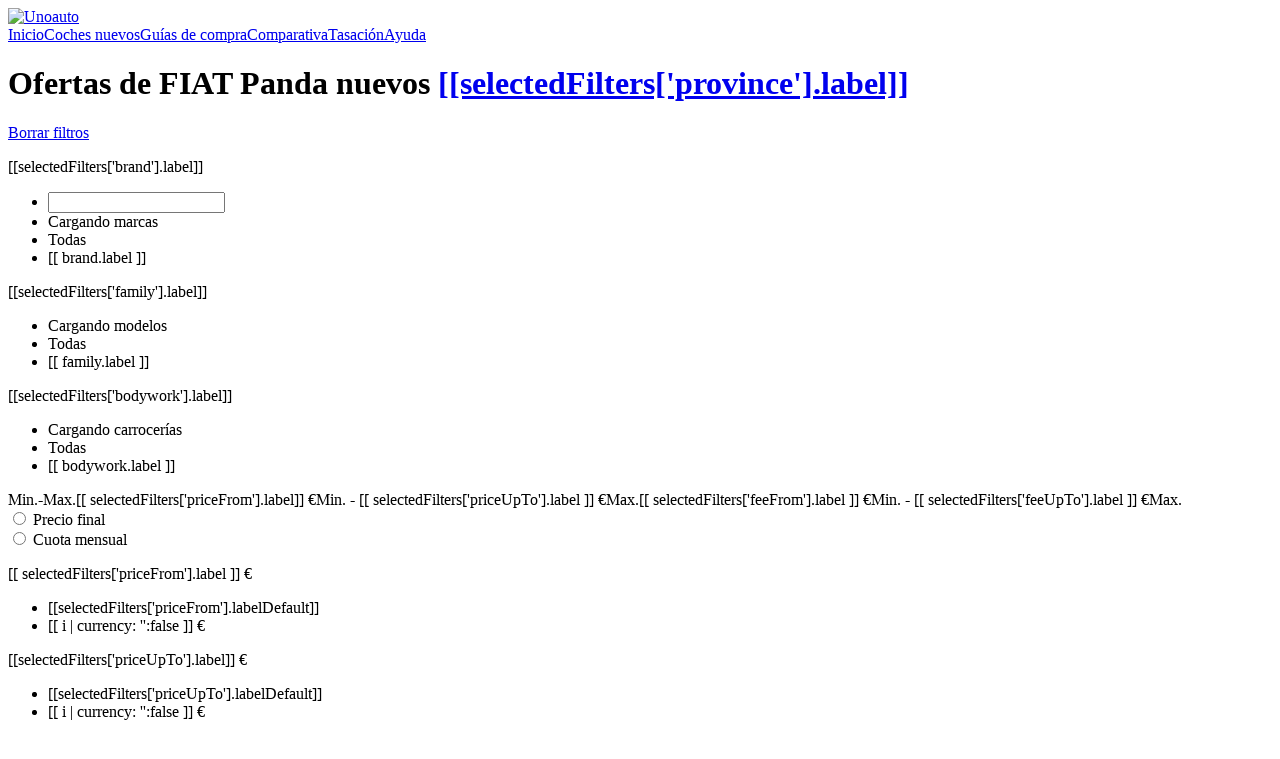

--- FILE ---
content_type: text/html; charset=UTF-8
request_url: https://www.unoauto.com/ofertas/fiat/panda
body_size: 8888
content:


<!DOCTYPE html><html lang="es"><head><meta charset="utf-8"/><meta http-equiv="X-UA-Compatible" content="IE=edge"/><meta name="viewport" content="width=device-width, initial-scale=1"/><meta name="description" content="Selección de ofertas de FIAT Panda nuevos en. Grandes descuentos en coches FIAT nuevos de concesionarios en Unoauto" /><title>Ofertas de FIAT Panda nuevos | Unoauto</title><link type="image/x-icon" rel="icon" href="https://unoauto.com/favicon.ico"/><link rel="canonical" href="https://www.unoauto.com/ofertas/fiat/panda" /><script type="text/javascript" title="googleAnalytics">
        var pagina_ga = 'parrilla_versiones/fiat/panda/sin_carrocería/sin_combustible/sin_precio';
    </script><!--[if lt IE 9]><script src="https://oss.maxcdn.com/html5shiv/3.7.2/html5shiv.min.js"></script><script src="https://oss.maxcdn.com/respond/1.4.2/respond.min.js"></script><![endif]--><link rel="stylesheet" type="text/css" href="https://unoauto.com/assets/css/list.98ff7d7712c8aeee32ec.css"><script async
                    src="https://pagead2.googlesyndication.com/tag/js/gpt.js"
            ></script><script>var googletag = googletag || {}
              googletag.cmd = googletag.cmd || []</script><script async="async" type="text/javascript">

                
                var gptAdSlots = [];

                (function() {
                  //luego simplificar
                  googletag.cmd.push(function() {
                    // window.googletag.pubads().setRequestNonPersonalizedAds(1);
                    var _parts = ('; ' + document.cookie).split('; LeyCookiesV2=')
                    var uhc = (_parts === 2 && _parts.pop().split(';').shift() === '1') ? 0 : 1
                    // window.googletag.pubads().setRequestNonPersonalizedAds(uhc);

                    var app = Voonto.getInstance()
                    app.when('consent:advertising').then(function(result) {
                      // window.googletag.pubads().setRequestNonPersonalizedAds(result ? 0 : 1);
                    })
                    // Define a size mapping object. The first parameter to addSize is
                    // a viewport size, while the second is a list of allowed ad sizes.
                              var mappingDesktopRoba = googletag.sizeMapping().
    addSize([0, 0], []).
    addSize([1024, 426], [[300, 250], [300, 600]]). // Horizontal Tablet
    build();

    gptAdSlots['robapaginas'] = googletag.defineSlot('/4900/vocento.unoauto/parrilla', [[300, 250],[300, 600]], 'robapaginas').defineSizeMapping(mappingDesktopRoba).setCollapseEmptyDiv(true).addService(googletag.pubads()).setTargeting('pos', 'robapaginas');
gptAdSlots['robapaginas_dos'] = googletag.defineSlot('/4900/vocento.unoauto/parrilla', [[300, 250],[300, 600]], 'robapaginas_dos').defineSizeMapping(mappingDesktopRoba).setCollapseEmptyDiv(true).addService(googletag.pubads()).setTargeting('pos', 'robapaginas_dos');
gptAdSlots['robapaginas_tres'] = googletag.defineSlot('/4900/vocento.unoauto/parrilla', [[300, 250],[300, 600]], 'robapaginas_tres').defineSizeMapping(mappingDesktopRoba).setCollapseEmptyDiv(true).addService(googletag.pubads()).setTargeting('pos', 'robapaginas_tres');
googletag.pubads().setTargeting('marca', 'fiat').setTargeting('model', 'panda'); googletag.pubads().enableSingleRequest(); googletag.pubads().collapseEmptyDivs();; googletag.pubads().enableSingleRequest(); googletag.pubads().collapseEmptyDivs();

                    // Start ad fetching
                    googletag.enableServices()
                  })
                })()

            </script><!-- Begin librería de vendors --><script src="//static.vocento.com/voonto2/latest/voonto.js"
        data-kangaroo="false" data-cmp="true" data-gdpr-migrate="LeyCookiesV2" data-cmp-position="bottom"></script><!-- Google Tag Manager --><script>(function(w,d,s,l,i){w[l]=w[l]||[];w[l].push({'gtm.start':
      new Date().getTime(),event:'gtm.js'});var f=d.getElementsByTagName(s)[0],
    j=d.createElement(s),dl=l!='dataLayer'?'&l='+l:'';j.async=true;j.src=
    'https://www.googletagmanager.com/gtm.js?id='+i+dl;f.parentNode.insertBefore(j,f);
  })(window,document,'script','dataLayer','GTM-MR4RFX');</script><!-- End Google Tag Manager --><!-- Begin TagManager --><!-- Adobe Tag --><script src="//static.vocento.com/tag-manager/latest/vtm.js"
        data-property-id="fec76f066c817ef426321ab5822ca519a1d35a9b-staging" data-analytics-id="ppcc_pre" data-legacy-comscore="7715761"></script><!-- End Adobe Tag --><script>TagManager.ready.then(function() {TagManager.set({sitioRegistro: 'unoauto', plataformaContenido: "contenido-web"}).track();});
</script><noscript><img
            src="https://vocento.d3.omtrdc.net/b/ss/vocautocasion,voces/1/G.4--S/660273877?pageName=&g=" width="1" height="1" border="0" /></noscript></head><body data-ng-app="Unoauto" id="ngAppContainer" class="listado"><!-- Google Tag Manager (noscript) --><noscript><iframe src="https://www.googletagmanager.com/ns.html?id=GTM-MR4RFX"
                          height="0" width="0" style="display:none;visibility:hidden"></iframe></noscript><!-- End Google Tag Manager (noscript) --><nav class="navbar container-fluid"><div class="container"><a href="/"><img src="https://unoauto.com/assets/img/logo.f93b5bdd867e17f58bb5b46cda3d04da.svg" class="logo" alt="Unoauto" width="180" height="34"/></a><div class="enlaces"><a href="/">Inicio</a><a href="/ofertas">Coches nuevos</a><a href="/guias-de-compra">Guías de compra</a><a href="/comparativa">Comparativa</a><a href="/tasacion-coches">Tasación</a><a href="/guia">Ayuda</a></div></div></nav><div data-ng-controller="SearchCtrl" data-ng-init="init({&quot;brand&quot;:{&quot;slug&quot;:&quot;fiat&quot;,&quot;name&quot;:&quot;FIAT&quot;},&quot;family&quot;:{&quot;slug&quot;:&quot;panda&quot;,&quot;name&quot;:&quot;Panda&quot;},&quot;numFilters&quot;:4,&quot;error&quot;:false,&quot;destacadas&quot;:false})"><div class="container-fluid filtros"><div class="container"><h1>Ofertas de FIAT Panda nuevos     <a href="#" class="btn-modal" data-target="modalSelectFiltro" data-ng-click="getAggregationSelect(['provinceAggs', 'unoautoAggs'], 'province');" data-ng-init="initSelectedFilter('province', 'en toda España')" data-ng-class="{seleccionado: selectedFilters['province'].label != selectedFilters['province'].labelDefault}" data-ng-cloak>[[selectedFilters['province'].label]]
    </a></h1><a href="#" class="borrar" data-ng-click="resetAllFilters(true, $event)"><span class="icon icon-goma"></span> Borrar filtros</a><div class="selectFiltro" data-ng-init="initSelectedFilter('brand', 'Todas las marcas')" data-ng-class="{seleccionado: selectedFilters['brand'].label != selectedFilters['brand'].labelDefault}"><p data-ng-click="getAggregationSelect('brandAggs', 'brand');"><span data-ng-cloak>[[selectedFilters['brand'].label]]</span></p><ul><li><input type="text" ng-model="searchText" class="inputsearch"></li><li data-ng-show="selectedFilters['brand'].loading">Cargando marcas</li><li data-ng-show="!selectedFilters['brand'].loading" data-ng-click="removeFilter('brand', 'brandAggs')">Todas</li><li data-ng-show="!selectedFilters['brand'].loading"
                data-ng-repeat="brand in data.aggs.brandAggs | filter:searchText"
                data-ng-click="addFilter('brand', brand, 'brandAggs')">
                [[ brand.label ]]
            </li></ul></div><div class="selectFiltro" data-ng-class="{disabled: !data.filtros['brand'], seleccionado: selectedFilters['family'].label != selectedFilters['family'].labelDefault}" data-ng-init="initSelectedFilter('family', 'Todos los modelos')"><p data-ng-click="getAggregationSelect('familyAggs', 'family')"><span data-ng-cloak>[[selectedFilters['family'].label]]</span></p><ul><li data-ng-show="selectedFilters['family'].loading">Cargando modelos</li><li data-ng-show="!selectedFilters['family'].loading" data-ng-click="removeFilter('family', 'familyAggs')">Todas</li><li data-ng-show="!selectedFilters['family'].loading"
                data-ng-repeat="family in data.aggs.familyAggs"
                data-ng-click="addFilter('family', family, 'familyAggs')">
                [[ family.label ]]
            </li></ul></div><div class="selectFiltro" data-ng-init="initSelectedFilter('bodywork', 'Carrocería')" data-ng-class="{seleccionado: selectedFilters['bodywork'].label != selectedFilters['bodywork'].labelDefault}"><p data-ng-click="getAggregationSelect('bodyworkAggs', 'bodywork')"><span data-ng-cloak>[[selectedFilters['bodywork'].label]]</span></p><ul><li data-ng-show="selectedFilters['bodywork'].loading">Cargando carrocerías</li><li data-ng-show="!selectedFilters['bodywork'].loading" data-ng-click="removeFilter('bodywork', 'bodyworkAggs')">Todas</li><li data-ng-show="!selectedFilters['bodywork'].loading"
                data-ng-repeat="bodywork in data.aggs.bodyworkAggs"
                data-ng-click="addFilter('bodywork', bodywork, 'bodyworkAggs')">
                [[ bodywork.label ]]
            </li></ul></div><div class="capa-precio" data-ng-init="initSelectedFilter('priceFrom', 'Desde'); initSelectedFilter('priceUpTo', 'Hasta');initSelectedFilter('feeFrom', 'Desde'); initSelectedFilter('feeUpTo', 'Hasta');" data-ng-class="{seleccionado: selectedFilters['priceFrom'].label != selectedFilters['priceFrom'].labelDefault || selectedFilters['priceUpTo'].label != selectedFilters['priceUpTo'].labelDefault || selectedFilters['feeFrom'].label != selectedFilters['feeFrom'].labelDefault || selectedFilters['feeUpTo'].label != selectedFilters['feeUpTo'].labelDefault}"><span data-ng-show="!data.filtros['priceFrom'] && !data.filtros['priceUpTo'] && !data.filtros['feeFrom'] && !data.filtros['feeUpTo']" data-ng-cloak><span>Min.</span>-<span>Max.</span></span><span data-ng-show="data.filtros['priceFrom'] || data.filtros['priceUpTo']" data-ng-cloak><span data-ng-if="selectedFilters['priceFrom'].label != selectedFilters['priceFrom'].labelDefault" data-ng-cloak>[[ selectedFilters['priceFrom'].label]]  <span data-ng-if="!containUnit(selectedFilters['priceFrom'].label, '€')"> €</span></span><span data-ng-if="selectedFilters['priceFrom'].label == selectedFilters['priceFrom'].labelDefault" data-ng-cloak>Min.</span>
                -
                <span data-ng-if="selectedFilters['priceUpTo'].label != selectedFilters['priceUpTo'].labelDefault" data-ng-cloak>[[ selectedFilters['priceUpTo'].label ]] <span data-ng-if="!containUnit(selectedFilters['priceUpTo'].label, '€')"> €</span></span><span data-ng-if="selectedFilters['priceUpTo'].label == selectedFilters['priceUpTo'].labelDefault" data-ng-cloak>Max.</span></span><span data-ng-show="data.filtros['feeFrom'] || data.filtros['feeUpTo']" data-ng-cloak><span data-ng-if="selectedFilters['feeFrom'].label != selectedFilters['feeFrom'].labelDefault" data-ng-cloak>[[ selectedFilters['feeFrom'].label ]] <span data-ng-if="!containUnit(selectedFilters['feeFrom'].label, '€')"> €</span></span><span data-ng-if="selectedFilters['feeFrom'].label == selectedFilters['feeFrom'].labelDefault" data-ng-cloak>Min.</span>
                -
                <span data-ng-if="selectedFilters['feeUpTo'].label != selectedFilters['feeUpTo'].labelDefault" data-ng-cloak>[[ selectedFilters['feeUpTo'].label ]] <span data-ng-if="!containUnit(selectedFilters['feeUpTo'].label, '€')"> €</span></span><span data-ng-if="selectedFilters['feeUpTo'].label == selectedFilters['feeUpTo'].labelDefault" data-ng-cloak>Max.</span></span><div class="desplegable"><div class="radio"><label><input name="precio" id="final" data-ng-value="true" type="radio" data-ng-model="dataPrice" data-ng-checked="dataPrice" data-ng-change="changeValuePriceFee()"><span class="icon"></span> Precio final
                </label></div><div class="radio"><label><input name="precio" id="mensual" data-ng-value="false" type="radio" data-ng-model="dataPrice" data-ng-checked="!dataPrice" data-ng-change="changeValuePriceFee()"><span class="icon"></span> Cuota mensual
                </label></div><div class="selectFiltro" data-ng-show="dataPrice == true"><p><span data-ng-cloak>[[ selectedFilters['priceFrom'].label ]]
                        <span data-ng-if="selectedFilters['priceFrom'].label != selectedFilters['priceFrom'].labelDefault && !containUnit(selectedFilters['priceFrom'].label, '€')"> €</span></span></p><ul><li data-ng-click="removeSpecialilter('priceFrom')">[[selectedFilters['priceFrom'].labelDefault]]</li><li data-ng-repeat="i in [] | range:getMinStart():getMinPriceEnd():getStepPrice()"
                        data-ng-click="addSpecialFilter('priceFrom', i, 'price', '€')">
                        [[ i | currency: '':false ]] €
                    </li></ul></div><div class="selectFiltro" data-ng-show="dataPrice == true"><p><span data-ng-cloak>[[selectedFilters['priceUpTo'].label]]
                        <span data-ng-if="selectedFilters['priceUpTo'].label != selectedFilters['priceUpTo'].labelDefault && !containUnit(selectedFilters['priceUpTo'].label, '€')"> €</span></span></p><ul><li data-ng-click="removeSpecialilter('priceUpTo')">[[selectedFilters['priceUpTo'].labelDefault]]</li><li data-ng-repeat="i in [] | range:getMaxStart('priceFrom'):getMaxPriceEnd():getStepPrice()"
                        data-ng-click="addSpecialFilter('priceUpTo', i, 'price', '€')">
                        [[ i | currency: '':false ]] €
                    </li></ul></div><div class="selectFiltro" data-ng-show="dataPrice == false"><p><span data-ng-cloak>[[selectedFilters['feeFrom'].label]]
                        <span data-ng-if="selectedFilters['feeFrom'].label != selectedFilters['feeFrom'].labelDefault && !containUnit(selectedFilters['feeFrom'].label, '€')"> €</span></span></p><ul><li data-ng-click="removeSpecialilter('feeFrom')">[[selectedFilters['feeFrom'].labelDefault]]</li><li data-ng-repeat="i in [] | range:getMinStart():getMinFeeEnd():getStepFee()"
                        data-ng-click="addSpecialFilter('feeFrom', i, 'fee', '€')">
                        [[ i | currency: '':false ]] €
                    </li></ul></div><div class="selectFiltro" data-ng-show="dataPrice == false"><p><span data-ng-cloak>[[selectedFilters['feeUpTo'].label]] <span data-ng-if="selectedFilters['feeUpTo'].label != selectedFilters['feeUpTo'].labelDefault && !containUnit(selectedFilters['feeUpTo'].label, '€')"> €</span></span></p><ul><li data-ng-click="removeSpecialilter('feeUpTo')">[[selectedFilters['feeUpTo'].labelDefault]]</li><li data-ng-repeat="i in [] | range:getMaxStart('feeFrom'):getMaxFeeEnd():getStepFee()"
                        data-ng-click="addSpecialFilter('feeUpTo', i, 'fee', '€')">
                        [[ i | currency: '':false ]] €
                    </li></ul></div><a href="#" class="btn btn-blue" data-ng-click="getAggregationSpecialFilters(true)">Buscar</a></div></div><div class="selectFiltro" data-ng-init="initSelectedFilter('fuel', 'Tipo de combustible')" data-ng-class="{seleccionado: selectedFilters['fuel'].label != selectedFilters['fuel'].labelDefault}"><p data-ng-click="getAggregationSelect('fuelAggs', 'fuel')"><span data-ng-cloak>[[selectedFilters['fuel'].label]]</span></p><ul><li data-ng-show="selectedFilters['fuel'].loading">Cargando combustibles</li><li data-ng-show="!selectedFilters['fuel'].loading" data-ng-click="removeFilter('fuel', 'fuelAggs')">Todos</li><li data-ng-show="!selectedFilters['fuel'].loading"
                data-ng-repeat="fuel in data.aggs.fuelAggs"
                data-ng-click="addFilter('fuel', fuel, 'fuelAggs')">
                [[ fuel.label ]]
            </li></ul></div><div class="selectFiltro" data-ng-init="initSelectedFilter('transmission', 'Tipo de cambio')" data-ng-class="{seleccionado: selectedFilters['transmission'].label != selectedFilters['transmission'].labelDefault}"><p data-ng-click="getAggregationSelect('transmissionAggs', 'transmission')"><span data-ng-cloak>[[selectedFilters['transmission'].label]]</span></p><ul><li data-ng-show="selectedFilters['transmission'].loading">Cargando cambios</li><li data-ng-show="!selectedFilters['transmission'].loading" data-ng-click="removeFilter('transmission', 'transmissionAggs')">Todos</li><li data-ng-show="!selectedFilters['transmission'].loading"
                data-ng-repeat="transmission in data.aggs.transmissionAggs"
                data-ng-click="addFilter('transmission', transmission, 'transmissionAggs')">
                [[ transmission.label ]]
            </li></ul></div><div class="selectFiltro" data-ng-init="initSelectedFilter('powerFrom', null);initSelectedFilter('powerUpTo', null);" data-ng-class="{seleccionado: selectedFilters['powerFrom'].label != selectedFilters['powerFrom'].labelDefault || selectedFilters['powerUpTo'].label != selectedFilters['powerUpTo'].labelDefault}"><p><span data-ng-cloak>[[ data.filtros | potenciaToString ]]</span></p><ul><li data-ng-click="removeFilter(['powerFrom', 'powerUpTo'], []);getAggregationSpecialFilters(true);">Todas</li><li data-ng-click="removeFilter('powerFrom', null, false); addFilter('powerUpTo', 50, []);">Menos de 50 CV</li><li data-ng-click="addFilter('powerFrom', 51, null, false); addFilter('powerUpTo', 100, [])">Entre 51 y 100 CV</li><li data-ng-click="addFilter('powerFrom', 101, null, false); addFilter('powerUpTo', 150, [])">Entre 101 y 150 CV</li><li data-ng-click="addFilter('powerFrom', 151, null, false); addFilter('powerUpTo', 200, [])">Entre 151 y 200 CV</li><li data-ng-click="addFilter('powerFrom', 201, null, false); addFilter('powerUpTo', 300, [])">Entre 201 y 300 CV</li><li data-ng-click="removeFilter('powerUpTo', null, false); addFilter('powerFrom', 301, []);">Más de 300 CV</li></ul></div><div class="selectFiltro" data-ng-init="initSelectedFilter('place', 'Nº de plazas')" data-ng-class="{seleccionado: selectedFilters['place'].label != selectedFilters['place'].labelDefault}"><p data-ng-click="getAggregationSelect('placeAggs', 'place')"><span data-ng-cloak>[[selectedFilters['place'].label]]</span></p><ul><li data-ng-show="selectedFilters['bodywork'].loading">Cargando plazas</li><li data-ng-show="!selectedFilters['place'].loading" data-ng-click="removeFilter('place', 'placeAggs')">Todas</li><li data-ng-show="!selectedFilters['place'].loading"
                data-ng-repeat="place in data.aggs.placeAggs"
                data-ng-click="addFilter('place', place, 'placeAggs')">
                [[ place.label ]]
            </li></ul></div><div class="modal" id="modalSelectFiltro"><div class="modal-dialog"><a href="#" class="cerrar">Cerrar ventana <span class="icon icon-cerrar"></span></a><div class="contenedor"><div data-ng-show="'family' == activeFilter"><ul><li><a href="#" data-ng-click="removeFilter('family', 'familyAggs')">Todos</a></li><li data-ng-repeat="family in data.aggs.familyAggs"><a href="#" data-ng-click="addFilter('family', family, 'familyAggs')">
                [[family.label]]
            </a></li></ul></div><div data-ng-show="'bodywork' == activeFilter"><ul class="carroceria"><li><a href="#" data-ng-click="removeFilter('bodywork', 'bodyworkAggs')">Todas</a></li><li data-ng-repeat="bodywork in data.aggs.bodyworkAggs"><a href="#" data-ng-click="addFilter('bodywork', bodywork, 'bodyworkAggs')"><span class="icon icon-[[bodywork.value]]"></span>
                [[bodywork.label]]
            </a></li></ul></div><div data-ng-show="'province' == activeFilter"><ul><li><a href="#" data-ng-click="removeFilter('province', 'provinceAggs')">Todas</a></li><li data-ng-repeat="province in data.aggs.provinceAggs"><a href="#" data-ng-click="addFilter('province', province, 'provinceAggs')">
                [[province.label]]
            </a></li></ul></div></div></div></div></div></div><div class="container"><h2 class="titulo">
                    FIAT Panda desde 14.300 € ó 0 €/mes
                </h2><section class="col-izq"><div class="ordenar"><div class="check" data-ng-init="initSelectedFilter('destacadas', null);" data-ng-show="data.filtros['destacadas'] || (data.aggs.unoautoAggs && data.aggs.unoautoAggs.length > 0 && data.aggs.unoautoAggs[0].value == false)"><label><input name="precio" id="ofertas" type="checkbox" data-ng-model="data.filtros['destacadas']" value="true" data-ng-true-value="true" data-ng-false-value="null"  data-ng-click="getAggregationCheckbox('unoautoAggs', 'destacadas');" data-ng-disabled="!data.filtros['destacadas'] && (!data.aggs.unoautoAggs || data.aggs.unoautoAggs.length == 0 || data.aggs.unoautoAggs[0].value == true)" /><span class="icon"></span> Stock con entrega inmediata
        </label></div><div class="selectFiltro"><p><span>
                                                                    Ordena resultados
                                                            </span></p><ul><li><a href="/ofertas/fiat/panda?destacadas=0&amp;sort=discount&amp;direction=desc">Mayor descuento primero</a></li><li><a href="/ofertas/fiat/panda?destacadas=0&amp;sort=price&amp;direction=asc">Menor precio final primero</a></li><li><a href="/ofertas/fiat/panda?destacadas=0&amp;sort=fee&amp;direction=asc">Menor cuota mensual primero</a></li><li><a href="/ofertas/fiat/panda?destacadas=0&amp;sort=alphabetic&amp;direction=asc">Orden alfabético (A-Z)</a></li></ul></div></div><div data-ng-controller="ContactCtrl" data-ng-init="initAnalityc('desktop', 'nuevo', 'parrilla_versiones')"><article itemscope itemtype="https://schema.org/Car" class="hover"><meta itemprop="fuelType" content="Gasolina"><meta itemprop="vehicleTransmission" content="Manual"><meta itemprop="name" content="Panda 1.0 Hybrid 51KW"><a href="/oferta/fiat-panda-1-0-hybrid-ref18137767" itemprop="url" class="anuncio"><div class="imagen"><img itemprop="image" src="https://images0.autocasion.com/M2uuMJauiSBEACKCL-lMievsLQ8=/312x209/smart/filters:watermark(watermark-ua.png,center,center,20,35,none)/ad%2F1025%2F13%2F18137767%2F18137767-0-221675564368ec9e16abfb87.93082917.jpeg" alt="FIAT Panda 1.0 Hybrid 51KW" /></div><div class="datos-anuncio"><p class="dto ">-21%</p><p class="titular">Panda 1.0 Hybrid 51KW</p><p itemprop="offers" itemscope itemtype="http://schema.org/Offer"><meta itemprop="price" content="15125"><meta itemprop="priceCurrency" content="EUR"><span class="precio"><span>14.300 € </span><span class="num-ofertas"> Entrega inmediata</span></span></p><p>
                    Pequeño | Gasolina | Manual | 70 CV                </p></div></a><a href="#" class="btn btn-orange btn-modal" data-target="modalContactar" data-ng-click="openFormAdContact('18137767', 'Panda 1.0 Hybrid 51KW', '14300', 'FIAT', 'fiat', '17961', '', 'Ávila', '920992128')" data-ng-cloak>Contactar</a></article><article itemscope itemtype="https://schema.org/Car" class="hover"><meta itemprop="fuelType" content="Gasolina"><meta itemprop="vehicleTransmission" content="Manual"><meta itemprop="name" content="Panda 1.0 Hybrid Icon 51KW"><a href="/oferta/fiat-panda-1-0-hybrid-icon-51kw-ref18838420" itemprop="url" class="anuncio"><div class="imagen"><img itemprop="image" src="https://images0.autocasion.com/nUzlvwxCJFu2j8oI1Czq2g-NWrQ=/312x209/smart/filters:watermark(watermark-ua.png,center,center,20,35,none)/ad%2F1225%2F26%2F18838420%2F18838420-0-2774076655694e8ea2c43821.52408493.jpeg" alt="FIAT Panda 1.0 Hybrid Icon 51KW" /></div><div class="datos-anuncio"><p class="dto ">-19%</p><p class="titular">Panda 1.0 Hybrid Icon 51KW</p><p itemprop="offers" itemscope itemtype="http://schema.org/Offer"><meta itemprop="price" content="18299.99"><meta itemprop="priceCurrency" content="EUR"><span class="precio"><span>14.300 € </span><span class="num-ofertas"> Entrega inmediata</span></span></p><p>
                    Pequeño | Gasolina | Manual | 70 CV                </p></div></a><a href="#" class="btn btn-orange btn-modal" data-target="modalContactar" data-ng-click="openFormAdContact('18838420', 'Panda 1.0 Hybrid Icon 51KW', '14300', 'FIAT', 'fiat', '17561', '', 'Ávila', '920992128')" data-ng-cloak>Contactar</a></article><article itemscope itemtype="https://schema.org/Car" class="hover"><meta itemprop="fuelType" content="Gasolina"><meta itemprop="vehicleTransmission" content="Manual"><meta itemprop="name" content="Panda 1.0 Hybrid 51KW"><a href="/oferta/fiat-panda-1-0-hybrid-ref18137760" itemprop="url" class="anuncio"><div class="imagen"><img itemprop="image" src="https://images0.autocasion.com/TZdSXzoKMe-N20U8iEwVoVaH5CE=/312x209/smart/filters:watermark(watermark-ua.png,center,center,20,35,none)/ad%2F1025%2F13%2F18137760%2F18137760-0-221675564368ec9d9fcbbd27.06734678.jpeg" alt="FIAT Panda 1.0 Hybrid 51KW" /></div><div class="datos-anuncio"><p class="dto ">-21%</p><p class="titular">Panda 1.0 Hybrid 51KW</p><p itemprop="offers" itemscope itemtype="http://schema.org/Offer"><meta itemprop="price" content="15125"><meta itemprop="priceCurrency" content="EUR"><span class="precio"><span>14.300 € </span><span class="num-ofertas"> Entrega inmediata</span></span></p><p>
                    Pequeño | Gasolina | Manual | 70 CV                </p></div></a><a href="#" class="btn btn-orange btn-modal" data-target="modalContactar" data-ng-click="openFormAdContact('18137760', 'Panda 1.0 Hybrid 51KW', '14300', 'FIAT', 'fiat', '17961', '', 'Ávila', '920992127')" data-ng-cloak>Contactar</a></article><article itemscope itemtype="https://schema.org/Car" class="hover"><meta itemprop="fuelType" content="Gasolina"><meta itemprop="vehicleTransmission" content="Manual"><meta itemprop="name" content="Panda 1.0 Hybrid Icon 51KW"><a href="/oferta/fiat-panda-1-0-hybrid-icon-51kw-ref18838397" itemprop="url" class="anuncio"><div class="imagen"><img itemprop="image" src="https://images0.autocasion.com/LCBDhUuy4AS2JTe7nzYQfqUfSBw=/312x209/smart/filters:watermark(watermark-ua.png,center,center,20,35,none)/ad%2F1225%2F26%2F18838397%2F18838397-0-2774076655694e8e6f850906.63128695.jpeg" alt="FIAT Panda 1.0 Hybrid Icon 51KW" /></div><div class="datos-anuncio"><p class="dto ">-19%</p><p class="titular">Panda 1.0 Hybrid Icon 51KW</p><p itemprop="offers" itemscope itemtype="http://schema.org/Offer"><meta itemprop="price" content="18299.99"><meta itemprop="priceCurrency" content="EUR"><span class="precio"><span>14.300 € </span><span class="num-ofertas"> Entrega inmediata</span></span></p><p>
                    Pequeño | Gasolina | Manual | 70 CV                </p></div></a><a href="#" class="btn btn-orange btn-modal" data-target="modalContactar" data-ng-click="openFormAdContact('18838397', 'Panda 1.0 Hybrid Icon 51KW', '14300', 'FIAT', 'fiat', '17561', '', 'Ávila', '920992127')" data-ng-cloak>Contactar</a></article><article itemscope itemtype="https://schema.org/Car" class="hover"><meta itemprop="fuelType" content="Gasolina"><meta itemprop="vehicleTransmission" content="Manual"><meta itemprop="name" content="Panda 1.0 Gse Hybrid Pack Comfort Plus"><a href="/oferta/fiat-panda-1-0-gse-hybrid-pack-comfort-plus-ref12008925" itemprop="url" class="anuncio"><div class="imagen"><img itemprop="image" src="https://images0.autocasion.com/3Hk3V4Jp-BGI1FVk-nffOp_ZZeY=/312x209/smart/filters:watermark(watermark-ua.png,center,center,20,35,none)/ad%2F10%2F1836%2F7b8a4f660df88527d65473a72c79164267aeafcd.jpeg" alt="FIAT Panda 1.0 Gse Hybrid Pack Comfort Plus" /></div><div class="datos-anuncio"><p class="dto ">-3%</p><p class="titular">Panda 1.0 Gse Hybrid Pack Comfort Plus</p><p itemprop="offers" itemscope itemtype="http://schema.org/Offer"><meta itemprop="price" content="15600"><meta itemprop="priceCurrency" content="EUR"><span class="precio"><span>15.900 € </span><span class="num-ofertas"> Entrega inmediata</span></span></p><p>
                    Pequeño | Gasolina | Manual | 70 CV                </p></div></a><a href="#" class="btn btn-orange btn-modal" data-target="modalContactar" data-ng-click="openFormAdContact('12008925', 'Panda 1.0 Gse Hybrid Pack Comfort Plus', '15900', 'FIAT', 'fiat', '16270', '', 'Burgos', '947851306')" data-ng-cloak>Contactar</a></article><article itemscope itemtype="https://schema.org/Car" class="hover"><meta itemprop="fuelType" content="Híbrido"><meta itemprop="vehicleTransmission" content="Manual"><meta itemprop="name" content="Panda 1.0 Hybrid 51kW Pack Comfort Plus"><a href="/oferta/fiat-panda-1-0-hybrid-51kw-pack-comfort-plus-ref16024681" itemprop="url" class="anuncio"><div class="imagen"><img itemprop="image" src="https://images0.autocasion.com/GcM9jXcAg9BpDT2_f7Cj-WBplv4=/312x209/smart/filters:watermark(watermark-ua.png,center,center,20,35,none)/ad%2F02%2F2349%2Fef4da2dfed269007f1dc457631e22fbb63492118.jpeg" alt="FIAT Panda 1.0 Hybrid 51kW Pack Comfort Plus" /></div><div class="datos-anuncio"><p class="dto hidden">-</p><p class="titular">Panda 1.0 Hybrid 51kW Pack Comfort Plus</p><p itemprop="offers" itemscope itemtype="http://schema.org/Offer"><meta itemprop="price" content="0"><meta itemprop="priceCurrency" content="EUR"><span class="precio"><span>15.950 € </span><span class="num-ofertas"> Entrega inmediata</span></span></p><p>
                    Pequeño | Híbrido | Manual | 70 CV                </p></div></a><a href="#" class="btn btn-orange btn-modal" data-target="modalContactar" data-ng-click="openFormAdContact('16024681', 'Panda 1.0 Hybrid 51kW Pack Comfort Plus', '15950', 'FIAT', 'fiat', '0', '', 'León', '887822245')" data-ng-cloak>Contactar</a></article><article itemscope itemtype="https://schema.org/Car" class="hover"><meta itemprop="fuelType" content="Híbrido"><meta itemprop="vehicleTransmission" content="Manual"><meta itemprop="name" content="1.0 Hybrid 51kW (70cv)"><a href="/oferta/fiat-1-0-hybrid-51kw-70cv-1696a45546f72f-ref18988911" itemprop="url" class="anuncio"><div class="imagen"><img itemprop="image" src="https://images0.autocasion.com/C3IIkUFmmL17tq6ZaTgwa5hRKM0=/312x209/smart/filters:watermark(watermark-ua.png,center,center,20,35,none)/api-car%2F135887%2F3233-3244934%2F16012026%2F3281c0a0-fd92-4bcd-8dc8-fd5d8d88a1e3.jpg" alt="FIAT Panda 1.0 Hybrid 51kW (70cv)" /><p class="catalogo">La imagen puede no corresponder con el vehículo ofertado.</p></div><div class="datos-anuncio"><p class="dto hidden">-</p><p class="titular">1.0 Hybrid 51kW (70cv)</p><p itemprop="offers" itemscope itemtype="http://schema.org/Offer"><meta itemprop="price" content="0"><meta itemprop="priceCurrency" content="EUR"><span class="precio"><span>19.600 € </span><span class="num-ofertas"> Entrega inmediata</span></span></p><p>
                    Berlina mediana o grande | Híbrido | Manual | 69 CV                </p></div></a><a href="#" class="btn btn-orange btn-modal" data-target="modalContactar" data-ng-click="openFormAdContact('18988911', '1.0 Hybrid 51kW (70cv)', '19600', 'FIAT', 'fiat', '0', '', 'Álava', 'sin número')" data-ng-cloak>Contactar</a></article><div class="modal" id="modalContactar" data-ng-init="loadFilters({&quot;brand&quot;:{&quot;slug&quot;:&quot;fiat&quot;,&quot;name&quot;:&quot;FIAT&quot;},&quot;family&quot;:{&quot;slug&quot;:&quot;panda&quot;,&quot;name&quot;:&quot;Panda&quot;},&quot;numFilters&quot;:4,&quot;error&quot;:false,&quot;destacadas&quot;:false})"><div class="modal-dialog"><a href="#" class="cerrar">Cerrar ventana <span class="icon icon-cerrar"></span></a><div class="contenedor"><form><div class="titulo"><p>[[ dataAd.name ]] <span data-ng-cloak>[[ formatNumber(dataAd.price) ]] €</span></p></div><div class="datos" data-ng-show="!sended"><div class="form-group" data-ng-class="{error: errors.email.error}"><input type="text" placeholder="Tu email" data-ng-model="options.email"/><span class="icon icon-sobre"></span><p data-ng-if="errors.email.error">[[ errors.email.message ]]</p></div><div class="form-group" data-ng-class="{error: errors.name.error}"><input type="text" placeholder="Escribe aquí tu nombre" data-ng-model="options.name" /><span class="icon icon-usuario"></span><p data-ng-if="errors.name.error">[[ errors.name.message ]]</p></div><div data-ng-show="dataAd.unoauto"><div class="form-group" data-ng-class="{error: errors.phone.error}"><input type="text" placeholder="Tu teléfono" data-ng-model="options.phone" class="number" /><span class="icon icon-telefono"></span><p data-ng-if="errors.phone.error">[[ errors.phone.message ]]</p></div><div class="form-group" data-ng-class="{error: errors.zipCode.error}"><input type="text" placeholder="Tu código postal" data-ng-model="options.zipCode" class="number" /><span class="icon icon-ubicacion"></span><p data-ng-if="errors.zipCode.error">[[ errors.zipCode.message ]]</p></div><div class="selectFiltro" data-ng-init="initSelectedOptions('hour', 'Hora de contacto')"><p data-ng-cloak>[[ selectedOptions['hour'].label ]]</p><ul><li data-ng-click="addOption('hour', 'Mañana')">Mañana</li><li data-ng-click="addOption('hour', 'Tarde')">Tarde</li><li data-ng-click="addOption('hour', 'Indiferente')">Indiferente</li></ul></div><div class="selectFiltro" data-ng-init="initSelectedOptions('time', '¿Cuándo quieres cambiar?')"><p data-ng-cloak>[[ selectedOptions['time'].label ]]</p><ul><li data-ng-click="addOption('time', '48 horas')">48 horas</li><li data-ng-click="addOption('time', '1 semana')">1 semana</li><li data-ng-click="addOption('time', '1 mes')">1 mes</li><li data-ng-click="addOption('time', 'Menos 3 meses')">Menos de 3 meses</li><li data-ng-click="addOption('time', '3 a 6 meses')">3 a 6 meses</li><li data-ng-click="addOption('time', 'Más de 6 meses')">Más de 6 meses</li></ul></div></div><div data-ng-show="!dataAd.unoauto"><div class="form-group"><input type="text" placeholder="Tu teléfono" data-ng-model="options.phone" class="number" /><span class="icon icon-telefono"></span></div><div class="form-group"><textarea rows="7" data-ng-model="options.content"></textarea></div></div><p class="legal">Tus datos serán comunicados al vendedor y conservados en las bases de datos de UnoAuto (más información en la <a href="/politica-privacidad" target="_blank">política de privacidad</a>).</p><div class="form-group privacidad" data-ng-class="{'error': errors.privacidad.error}"><div class="check"><label><input name="privacidad" id="privacidad" type="checkbox" data-ng-model="privacidad"><span class="icon"></span> He leído la <a href="/politica-privacidad" target="_blank">política de privacidad</a></label></div><p data-ng-if="errors.privacidad.error">[[ errors.privacidad.message ]]</p></div><a href="#" class="btn btn-orange submitForm" data-ng-click="submit($event)">¡Solicita tu oferta!</a><p>También puedes llamarnos: <span>[[dataAd.phone]]</span></p></div><div class="datos success" data-ng-show="sended && response && dataAd.unoauto"><p><span class="icon icon-tic"></span>Hemos enviado tu mensaje. ¿Alguna duda sobre el vehículo? Ponte en contacto con nosotros llamando al <span>900 370 205</span></p><a href="#" data-ng-click="sended=false">...o vuelve a escribirnos</a></div><div class="datos success" data-ng-show="sended && response && !dataAd.unoauto"><p><span class="icon icon-tic"></span>Hemos enviado tu mensaje. Si lo necesitas, </p><a href="#" data-ng-click="sended=false">vuelve a escribir al vendedor</a></div><div class="datos error" role="alert" data-ng-if="sended && !response"><span class="icon icon-check"></span>
                    Ha habido un error al enviar el mensaje.
                </div></form></div></div></div></div><div class="banner-publicidad"><a href="/tasacion-coches" target="_blank"><img src="https://unoauto.com/assets/img/express.84d40a7a7d4fb715437e5c161c810010.svg" alt="Venta Express" width="100" height="64" loading="lazy"/><p>
                            Venta Express
                            <span>Tasa tu coche y véndelo en 1 hora</span></p><span class="btn btn-blue">¡Vender mi coche ya!</span></a></div></section><aside class="col-der"><div class="publicidad"><p class="text-publi">Publicidad</p><div id="robapaginas" class="roba"><script defer type="text/javascript">
            googletag.cmd.push(function () { window.googletag.display("robapaginas"); });
        </script></div></div><div class="publicidad"><p class="text-publi">Publicidad</p><div id="robapaginas_dos" class="roba"><script defer type="text/javascript">
            googletag.cmd.push(function () { window.googletag.display("robapaginas_dos"); });
        </script></div></div><div class="publicidad"><p class="text-publi">Publicidad</p><div id="robapaginas_tres" class="roba"><script defer type="text/javascript">
            googletag.cmd.push(function () { window.googletag.display("robapaginas_tres"); });
        </script></div></div></aside></div><div class="container"><div class="breadcrumb"><a href="/">Inicio</a> &gt; <a href="/ofertas/fiat">Fiat</a> &gt; Panda
            </div></div></div><footer><div class="container"><ul><li><span>SOBRE UNOAUTO</span></li><li><a href="/quienes-somos">Quiénes somos</a></li><li><a href="/registro">¿Quieres que hablemos?</a></li><li><a href="/aviso-legal">Aviso legal</a></li><li><a href="" onclick="event.preventDefault();Voonto.cmp.show()">Política de cookies</a></li><li><a href="/politica-privacidad">Política de privacidad</a></li><li><a href="/mapa-web">Mapa web</a></li></ul><ul><li><span>SERVICIOS</span></li><li><a href="/ofertas">Coches nuevos</a></li><li><a href="/comparativa">Comparativa</a></li><li><a href="/guias-de-compra">Guías de compra</a></li><li><a href="/tasacion-coches">Tasa tu coche</a></li><li><a href="/guia">Ayuda</a></li></ul><ul><li><span>VOCENTO</span></li><li><a href="https://www.autocasion.com/" target="_blank">Autocasión</a></li><li><a href="https://www.autoscout24.es/" target="_blank">AutoScout24</a></li><li><a href="https://rentingcoches.com/ " target="_blank">Renting Coches</a></li><li><a href="https://www.abc.es/" target="_blank">ABC</a></li><li><a href="https://www.mujerhoy.com/" target="_blank">Mujerhoy</a></li></ul><ul><li><img src="https://unoauto.com/assets/img/logo-home.b5b10527e16571e166119a944fcaca21.svg" class="logo" alt="Unoauto" width="150" height="28" loading="lazy"/><p>Una web de Autocasión</p></li></ul><ul><li><img src="https://unoauto.com/assets/img/logo_vocento.7fe4f89225c16400382f7b6bc023a959.svg" loading="lazy" width="91" height="17" alt="Vocento" /><p>&copy;2000-2026 unoauto.com | Todos los derechos reservados</p></li></ul></div></footer><script defer src="https://unoauto.com/assets/js/vendors.bundle.98ff7d7712c8aeee32ec.js"></script><script defer src="https://unoauto.com/assets/js/list.bundle.98ff7d7712c8aeee32ec.js"></script></body></html>



--- FILE ---
content_type: application/x-javascript;charset=utf-8
request_url: https://sadbmetrics.unoauto.com/id?d_visid_ver=5.5.0&d_fieldgroup=A&mcorgid=9854C13E58403FEB0A495D53%40AdobeOrg&mid=24457941379810605631003670934354089100&ts=1768798975444
body_size: -41
content:
{"mid":"24457941379810605631003670934354089100"}

--- FILE ---
content_type: application/x-javascript
request_url: https://assets.adobedtm.com/062a88abff57/89f52fc93eea/23a4e08a7f3c/RC723afc49716a4b349aec489f6229f09d-source.min.js
body_size: 747
content:
// For license information, see `https://assets.adobedtm.com/062a88abff57/89f52fc93eea/23a4e08a7f3c/RC723afc49716a4b349aec489f6229f09d-source.js`.
_satellite.__registerScript('https://assets.adobedtm.com/062a88abff57/89f52fc93eea/23a4e08a7f3c/RC723afc49716a4b349aec489f6229f09d-source.min.js', "function gfkMediaID(){return location.host.split(\".\").slice(-2,-1).pop().replace(/^\\w/,(e=>e.toUpperCase()))+\"Web\"}function getGFKC1(){var e=location.host.split(\".\");return\"www\"!==e[0]?e.join(\".\"):e.slice(-2).join(\".\")}function getGFKC2(){const e=window.vocento.dtm.data.seccion;return\"portada\"===e||\"\"===e?\"home\":e}var gfkS2sConf={media:gfkMediaID(),url:\"//es-config.sensic.net/s2s-web.js\",type:\"WEB\",logLevel:\"none\"};!function(e,n,t,r,a,o){if(!n.getElementById(a)){e.gfkS2sConf=t,e[a]={},e[a].agents=[];var s=[\"playStreamLive\",\"playLive\",\"playStreamOnDemand\",\"playVOD\",\"stop\",\"skip\",\"screen\",\"volume\",\"impression\"];e.gfks=function(){function e(e,n,t){return function(){e.p=t(),e.queue.push({f:n,a:arguments})}}function n(n,t,r){for(var a={queue:[],config:n,cb:r,pId:t},o=0;o<s.length;o++){var i=s[o];a[i]=e(a,i,r)}return a}return n}(),e[a].getAgent=function(n,r){function o(e,n){return function(){return e.a[n].apply(e.a,arguments)}}for(var i={a:new e.gfks(t,r||\"\",n||function(){return 0})},c=0;c<s.length;c++){var u=s[c];i[u]=o(i,u)}return e[a].agents.push(i),i};var i=function(e,t){var a=n.createElement(r),o=n.getElementsByTagName(r)[0];a.id=e,a.async=!0,a.type=\"text/javascript\",a.src=t,o.parentNode.insertBefore(a,o)};t.hasOwnProperty(o)&&i(a+o,t[o]),i(a,t.url)}}(window,document,gfkS2sConf,\"script\",\"gfkS2s\",\"visUrl\");var agent=gfkS2s.getAgent(),customParams={c1:getGFKC1(),c2:getGFKC2()};agent.impression(\"default\",customParams);");

--- FILE ---
content_type: application/x-javascript
request_url: https://assets.adobedtm.com/062a88abff57/89f52fc93eea/23a4e08a7f3c/RC92e629794c5743769cc5986ecc4cb8a5-source.min.js
body_size: 3
content:
// For license information, see `https://assets.adobedtm.com/062a88abff57/89f52fc93eea/23a4e08a7f3c/RC92e629794c5743769cc5986ecc4cb8a5-source.js`.
_satellite.__registerScript('https://assets.adobedtm.com/062a88abff57/89f52fc93eea/23a4e08a7f3c/RC92e629794c5743769cc5986ecc4cb8a5-source.min.js', "\"object\"==typeof s&&(s.events=\"\",s.linkTrackVars=\"\",s.linkTrackEvents=\"\");");